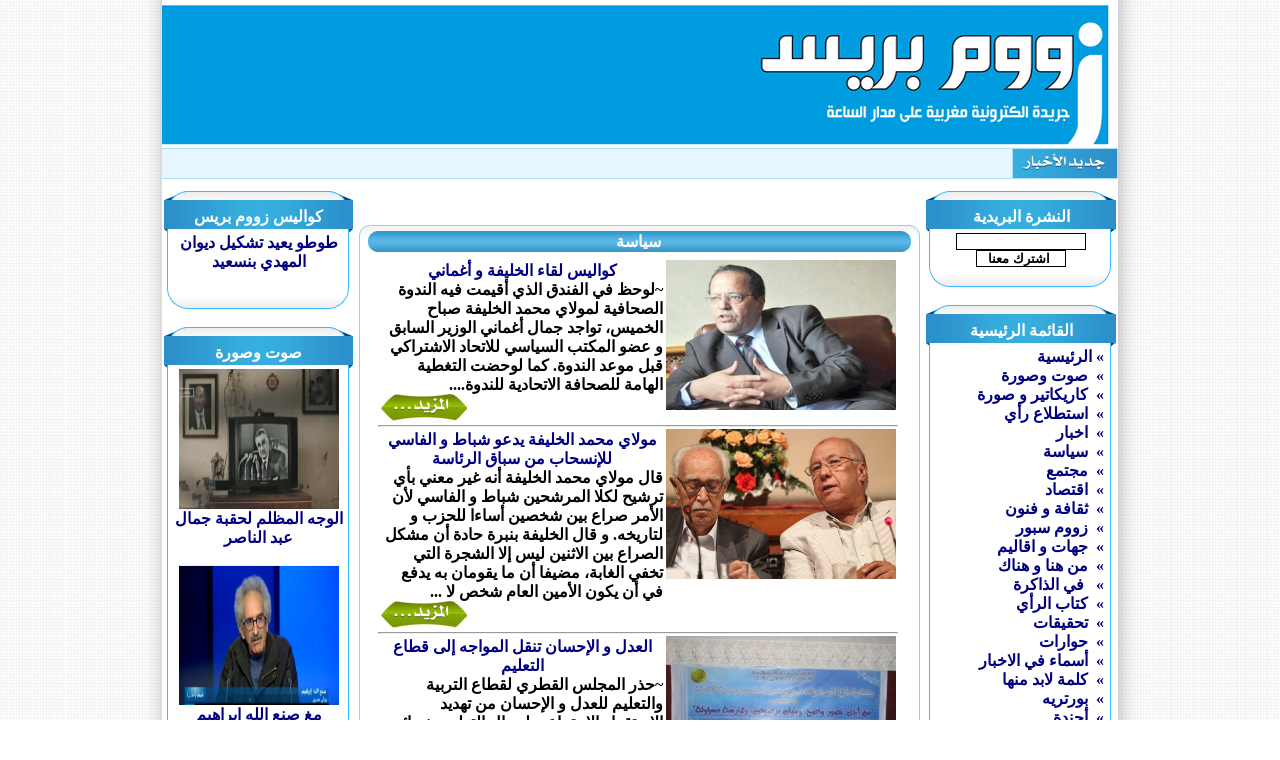

--- FILE ---
content_type: text/html
request_url: https://zoompresse.com/categorie3-202.html
body_size: 8757
content:
   <html xmlns="http://www.w3.org/1999/xhtml" >
<head>
<link rel="stylesheet" type="text/css" href="style/style.css" />
<meta http-equiv="Content-Type" content="text/html; charset=windows-1256" />	
<meta http-equiv="Content-Language" content="ar-ma" />

<link rel="shortcut icon" href="https://zoompresse.com/image/logo.jpg" />
<meta name="keywords" content=" اخبار بريس, المغرب , الجريدة , أخبار المغرب , سياسة مغربية , ثقافة , صحافة المغرب , جريدة مغربية, آراء مغربية , محمد السادس , صحيفة مغربية , يومية مغربية ,الصحراءالمغربية, البرلمان, جريدة الكترونية مغربية,akhbarpress, akhbar ,journal électronique,journal,magazine" />	<meta name="description" content="موقع زووم بريس موقع اخباري يتجدد على مدار اليوم" />
<script type="text/javascript" src="js/ajax.js"></script>
<script type="text/javascript" src="js/js.js"></script>
<title> زووم بريس _ سياسة</title>


</head>
<body style="margin-bottom:2;margin-top:1;margin-left:1;margin-right:1;" onLoad="javascript:randomString();" >
<div align="center">
	<table border="0" width="950" cellspacing="0" cellpadding="0">
		<tr>
			<td>

<div align="center">
	<table border="0" width="100%" cellspacing="0" cellpadding="0">
		<tr>
			<td>
			<!--  جميع الحقوق محفوظة لشركة وصلة شركة مغربية عربية مختصة فالويب   زورونا على  waslh.net-->
<table border="0" width="950" cellspacing="0" cellpadding="0" align="center">
				<tr>
                	<td style=" background-image:url(AkhbarPressBlue-waslh/header.gif);width:100%" valign="middle" align="center" >
										</td>
                
					
					<td width="230">
					<table border="0" width="100" cellspacing="0" cellpadding="0">
						<tr>
							<td align="right">
							<a href="homepage" ><img src="AkhbarPressBlue-waslh/header_02.gif"  border="0" ></a></td>
						</tr>
					</table>
					</td>
				</tr>
</table>

<!--  جميع الحقوق محفوظة لشركة وصلة شركة مغربية عربية مختصة فالويب   زورونا على  waslh.net-->			</td>
		</tr>
		<tr>
			<td>
			<table border="0" width="100%" cellspacing="0" cellpadding="0">
				<tr>
					<td>
					<table border="0" width="100%" cellspacing="0" cellpadding="0">
						<tr>
							<td>
							
<table border="0" width="100%" cellspacing="0" cellpadding="0">
								<tr>
									<td style="background-image:url(AkhbarPressBlue-waslh/AkhbarPressBlue-waslh_05.gif);background-repeat:repeat;"  width="100%" >
                                    <marquee  scrollamount="3" onmouseover="this.stop()" onmouseout="this.start()" direction="right" style="direction:rtl;width:820px;display:block;" >
	 
	 <font  class="classnewsbar" ></font> 
	 &nbsp;&nbsp;&nbsp;
	 
	 </marquee>                                    </td>
									<td width="72">
									<img border="0" src="AkhbarPressBlue-waslh/AkhbarPressBlue-waslh_06.gif" width="106" height="31"></td>
								</tr>
							</table>

                           <center></center>							</td>
						</tr>
						<tr>
							<td height="10"></td>
						</tr>
					</table>
					</td>
				</tr>
				<tr>
					<td>
					<table border="0" width="100%" cellspacing="0" cellpadding="0">
						<tr>
							<td width="208" valign="top" align="left">
							<table style="width:189px;"><tr>
<td style="vertical-align:top;width:189px;" >

		<table border="0" width="100%" cellspacing="0" cellpadding="0">
								<tr>
									<td>
									<img border="0" src="AkhbarPressBlue-waslh/AkhbarPressBlue-waslh_10.gif" width="189" height="9"></td>
								</tr>
								<tr>
									<td background="AkhbarPressBlue-waslh/AkhbarPressBlue-waslh_12.gif" height="33" align="center">
										<font  class="blockname"  >
											كواليس زووم بريس 
										</font>
									</td>
								</tr>
								<tr>
									<td style="background-image:url(AkhbarPressBlue-waslh/AkhbarPressBlue-waslh_13.gif);background-repeat:repeat-y;"  width="95%" colspan="2" align="center" >
											<table border="0" width="90%" cellspacing="0" cellpadding="0" style="direction:rtl"  align="center" >
			<tr >
				<td width="7%"  align="center">
					
						<center>
						<a href="news14964.html"  ><font class="classlink" > طوطو يعيد تشكيل ديوان المهدي بنسعيد</font></a></center><br/>
				</td>	</tr>
												</table>
												</td>
								</tr>
								<tr>
									<td>
									<img border="0" src="AkhbarPressBlue-waslh/AkhbarPressBlue-waslh_15.gif" width="189" height="20"></td>
								</tr>
							</table>&nbsp;
		<table border="0" width="100%" cellspacing="0" cellpadding="0">
								<tr>
									<td>
									<img border="0" src="AkhbarPressBlue-waslh/AkhbarPressBlue-waslh_10.gif" width="189" height="9"></td>
								</tr>
								<tr>
									<td background="AkhbarPressBlue-waslh/AkhbarPressBlue-waslh_12.gif" height="33" align="center">
										<font  class="blockname"  >
											صوت وصورة 
										</font>
									</td>
								</tr>
								<tr>
									<td style="background-image:url(AkhbarPressBlue-waslh/AkhbarPressBlue-waslh_13.gif);background-repeat:repeat-y;"  width="95%" colspan="2" align="center" >
											<table border="0" width="90%" cellspacing="0" cellpadding="0">
				<tr>
				<td width="100%" align="center" >
						<center><a href="showvideo835.html"   ><img src="imagesnews/t_1708287977.PNG" width="160" height="140" title="الوجه المظلم لحقبة جمال عبد الناصر" alt="" /></a>
						<br/>
						<a  href="showvideo835.html"   >
							<font  size="3"  class="classlink" ><b>
								<span lang="ar-ma">الوجه المظلم لحقبة جمال عبد الناصر</span></b>
							</font>
						</a>
						</center>
						<br/>
				
						<center><a href="showvideo834.html"   ><img src="imagesnews/t_1708287806.PNG" width="160" height="140" title="مغ صنع الله ابراهيم" alt="" /></a>
						<br/>
						<a  href="showvideo834.html"   >
							<font  size="3"  class="classlink" ><b>
								<span lang="ar-ma">مغ صنع الله ابراهيم</span></b>
							</font>
						</a>
						</center>
						<br/>
				
						<center><a href="showvideo833.html"   ><img src="imagesnews/t_1708287627.PNG" width="160" height="140" title="غالي شكري  حبر على الرصيف" alt="" /></a>
						<br/>
						<a  href="showvideo833.html"   >
							<font  size="3"  class="classlink" ><b>
								<span lang="ar-ma">غالي شكري  حبر على الرصيف</span></b>
							</font>
						</a>
						</center>
						<br/>
				
						<center><a href="showvideo832.html"   ><img src="imagesnews/t_1707858641.PNG" width="160" height="140" title="نجيب محفوظ | عملاق الادب العربي - قصة 80 عام من الابداع" alt="" /></a>
						<br/>
						<a  href="showvideo832.html"   >
							<font  size="3"  class="classlink" ><b>
								<span lang="ar-ma">نجيب محفوظ | عملاق الادب العربي - قصة 80 عام من الابداع</span></b>
							</font>
						</a>
						</center>
						<br/>
				
						<center><a href="showvideo831.html"   ><img src="imagesnews/t_1612891878.PNG" width="160" height="140" title=" فاجعة طنجة" alt="" /></a>
						<br/>
						<a  href="showvideo831.html"   >
							<font  size="3"  class="classlink" ><b>
								<span lang="ar-ma"> فاجعة طنجة</span></b>
							</font>
						</a>
						</center>
						<br/>
				</td>
				</tr></table></td>
								</tr>
								<tr>
									<td>
									<img border="0" src="AkhbarPressBlue-waslh/AkhbarPressBlue-waslh_15.gif" width="189" height="20"></td>
								</tr>
							</table>&nbsp;
		<table border="0" width="100%" cellspacing="0" cellpadding="0">
								<tr>
									<td>
									<img border="0" src="AkhbarPressBlue-waslh/AkhbarPressBlue-waslh_10.gif" width="189" height="9"></td>
								</tr>
								<tr>
									<td background="AkhbarPressBlue-waslh/AkhbarPressBlue-waslh_12.gif" height="33" align="center">
										<font  class="blockname"  >
											أدسنس 
										</font>
									</td>
								</tr>
								<tr>
									<td style="background-image:url(AkhbarPressBlue-waslh/AkhbarPressBlue-waslh_13.gif);background-repeat:repeat-y;"  width="95%" colspan="2" align="center" >
											<table border="0" width="100%" cellspacing="0" cellpadding="0">
												<tr >
													<td width="100%" align="center" style="direction:rtl" >
												<script type="text/javascript" src="https://img.metaffiliation.com/na/na/res/trk/script.js"></script>
<!-- BEGIN CODE IMAGE  120x600 -->
<script type="text/javascript">
	try {
		new __trknanapub("S4ABFD5636A11561");
	} catch(e) {}
</script>
<noscript>
	<iframe src="https://action.metaffiliation.com/trk.php?maff=N4ABFD5636A11561" width="120" height="600" frameborder="0" scrolling="no"></iframe>
</noscript>
<!-- END CODE --></td>
												</tr>
										</table></td>
								</tr>
								<tr>
									<td>
									<img border="0" src="AkhbarPressBlue-waslh/AkhbarPressBlue-waslh_15.gif" width="189" height="20"></td>
								</tr>
							</table>&nbsp;
		<table border="0" width="100%" cellspacing="0" cellpadding="0">
								<tr>
									<td>
									<img border="0" src="AkhbarPressBlue-waslh/AkhbarPressBlue-waslh_10.gif" width="189" height="9"></td>
								</tr>
								<tr>
									<td background="AkhbarPressBlue-waslh/AkhbarPressBlue-waslh_12.gif" height="33" align="center">
										<font  class="blockname"  >
											ثقافة و فنون 
										</font>
									</td>
								</tr>
								<tr>
									<td style="background-image:url(AkhbarPressBlue-waslh/AkhbarPressBlue-waslh_13.gif);background-repeat:repeat-y;"  width="95%" colspan="2" align="center" >
											<table border="0" width="90%" cellspacing="0" cellpadding="0" style="direction:rtl"  align="center" >
			<tr >
				<td width="7%"  align="center">
						<center><a href="news14988.html" ><img  src="imagesnews/1707857935.jpg" border=0 width="160" height="140" alt="" /></a>
						
						<br/>
						<a href="news14988.html"   ><font class="classlink" >طبعة جديدة من الأعمال القصصية لغالب هلسا</font></a></center><br/>
				</td>	</tr>
												</table>
												</td>
								</tr>
								<tr>
									<td>
									<img border="0" src="AkhbarPressBlue-waslh/AkhbarPressBlue-waslh_15.gif" width="189" height="20"></td>
								</tr>
							</table>&nbsp;
		<table border="0" width="100%" cellspacing="0" cellpadding="0">
								<tr>
									<td>
									<img border="0" src="AkhbarPressBlue-waslh/AkhbarPressBlue-waslh_10.gif" width="189" height="9"></td>
								</tr>
								<tr>
									<td background="AkhbarPressBlue-waslh/AkhbarPressBlue-waslh_12.gif" height="33" align="center">
										<font  class="blockname"  >
											أسماء في الاخبار 
										</font>
									</td>
								</tr>
								<tr>
									<td style="background-image:url(AkhbarPressBlue-waslh/AkhbarPressBlue-waslh_13.gif);background-repeat:repeat-y;"  width="95%" colspan="2" align="center" >
											<table border="0" width="90%" cellspacing="0" cellpadding="0" style="direction:rtl"  align="center" >
			<tr >
				<td width="7%"  align="center">
						<center><a href="news15001.html" ><img  src="imagesnews/1708548726.jpg" border=0 width="160" height="140" alt="" /></a>
						
						<br/>
						<a href="news15001.html"   ><font class="classlink" >حقيقة تمارض الناصري في السجن </font></a></center><br/>
				</td>	</tr>
												</table>
												</td>
								</tr>
								<tr>
									<td>
									<img border="0" src="AkhbarPressBlue-waslh/AkhbarPressBlue-waslh_15.gif" width="189" height="20"></td>
								</tr>
							</table>&nbsp;
		<table border="0" width="100%" cellspacing="0" cellpadding="0">
								<tr>
									<td>
									<img border="0" src="AkhbarPressBlue-waslh/AkhbarPressBlue-waslh_10.gif" width="189" height="9"></td>
								</tr>
								<tr>
									<td background="AkhbarPressBlue-waslh/AkhbarPressBlue-waslh_12.gif" height="33" align="center">
										<font  class="blockname"  >
											كلمة لابد منها 
										</font>
									</td>
								</tr>
								<tr>
									<td style="background-image:url(AkhbarPressBlue-waslh/AkhbarPressBlue-waslh_13.gif);background-repeat:repeat-y;"  width="95%" colspan="2" align="center" >
											<table border="0" width="90%" cellspacing="0" cellpadding="0" style="direction:rtl"  align="center" >
			<tr >
				<td width="7%"  align="center">
						<center><a href="news14605.html" ><img  src="imagesnews/1617745575.jpg" border=0 width="160" height="140" alt="" /></a>
						
						<br/>
						<a href="news14605.html"   ><font class="classlink" >الاعلام الفرنسي يتكتم عن مصدر معلومات ملف كنيسة مونبليه</font></a></center><br/>
				</td>	</tr>
												</table>
												</td>
								</tr>
								<tr>
									<td>
									<img border="0" src="AkhbarPressBlue-waslh/AkhbarPressBlue-waslh_15.gif" width="189" height="20"></td>
								</tr>
							</table>&nbsp;
		<table border="0" width="100%" cellspacing="0" cellpadding="0">
								<tr>
									<td>
									<img border="0" src="AkhbarPressBlue-waslh/AkhbarPressBlue-waslh_10.gif" width="189" height="9"></td>
								</tr>
								<tr>
									<td background="AkhbarPressBlue-waslh/AkhbarPressBlue-waslh_12.gif" height="33" align="center">
										<font  class="blockname"  >
											كاريكاتير و صورة 
										</font>
									</td>
								</tr>
								<tr>
									<td style="background-image:url(AkhbarPressBlue-waslh/AkhbarPressBlue-waslh_13.gif);background-repeat:repeat-y;"  width="95%" colspan="2" align="center" >
											<table border="0" width="100%" cellspacing="0" cellpadding="0">
			<tr >
				<td width="100%" align="center" ><a href="caricatureshow20.html"  ><img src="caricatures/caricatures_1455829617.PNG" title="زووم بريس" width="160" height="140" border="0" alt="" /></a>
		<br/>
		<a href="caricatureshow20.html"   ><font class="classlink" >زووم بريس</font></a>
		</td>
				</tr></table></td>
								</tr>
								<tr>
									<td>
									<img border="0" src="AkhbarPressBlue-waslh/AkhbarPressBlue-waslh_15.gif" width="189" height="20"></td>
								</tr>
							</table>&nbsp;
		<table border="0" width="100%" cellspacing="0" cellpadding="0">
								<tr>
									<td>
									<img border="0" src="AkhbarPressBlue-waslh/AkhbarPressBlue-waslh_10.gif" width="189" height="9"></td>
								</tr>
								<tr>
									<td background="AkhbarPressBlue-waslh/AkhbarPressBlue-waslh_12.gif" height="33" align="center">
										<font  class="blockname"  >
											كتاب الرأي 
										</font>
									</td>
								</tr>
								<tr>
									<td style="background-image:url(AkhbarPressBlue-waslh/AkhbarPressBlue-waslh_13.gif);background-repeat:repeat-y;"  width="95%" colspan="2" align="center" >
											<table border="0" width="90%" cellspacing="0" cellpadding="0" style="direction:rtl"  align="center" >
			<tr >
				<td width="7%"  align="center">
						<center><a href="news14919.html" ><img  src="imagesnews/1649711862.jpg" border=0 width="160" height="140" alt="" /></a>
						
						<br/>
						<a href="news14919.html"   ><font class="classlink" >التعديل الحكومي.. بين الإشاعة وضرورة إجرائه...</font></a></center><br/>
				</td>	</tr>
												</table>
												</td>
								</tr>
								<tr>
									<td>
									<img border="0" src="AkhbarPressBlue-waslh/AkhbarPressBlue-waslh_15.gif" width="189" height="20"></td>
								</tr>
							</table>&nbsp;
		<table border="0" width="100%" cellspacing="0" cellpadding="0">
								<tr>
									<td>
									<img border="0" src="AkhbarPressBlue-waslh/AkhbarPressBlue-waslh_10.gif" width="189" height="9"></td>
								</tr>
								<tr>
									<td background="AkhbarPressBlue-waslh/AkhbarPressBlue-waslh_12.gif" height="33" align="center">
										<font  class="blockname"  >
											تحقيقات 
										</font>
									</td>
								</tr>
								<tr>
									<td style="background-image:url(AkhbarPressBlue-waslh/AkhbarPressBlue-waslh_13.gif);background-repeat:repeat-y;"  width="95%" colspan="2" align="center" >
											<table border="0" width="90%" cellspacing="0" cellpadding="0" style="direction:rtl"  align="center" >
			<tr >
				<td width="7%"  align="center">
						<center><a href="news15018.html" ><img  src="imagesnews/1709843912.jpeg" border=0 width="160" height="140" alt="" /></a>
						
						<br/>
						<a href="news15018.html"   ><font class="classlink" >جزائريون  مجرد مكترين عند  ورثة فرنسيين</font></a></center><br/>
				</td>	</tr>
												</table>
												</td>
								</tr>
								<tr>
									<td>
									<img border="0" src="AkhbarPressBlue-waslh/AkhbarPressBlue-waslh_15.gif" width="189" height="20"></td>
								</tr>
							</table>&nbsp;
		<table border="0" width="100%" cellspacing="0" cellpadding="0">
								<tr>
									<td>
									<img border="0" src="AkhbarPressBlue-waslh/AkhbarPressBlue-waslh_10.gif" width="189" height="9"></td>
								</tr>
								<tr>
									<td background="AkhbarPressBlue-waslh/AkhbarPressBlue-waslh_12.gif" height="33" align="center">
										<font  class="blockname"  >
											جهات و اقاليم 
										</font>
									</td>
								</tr>
								<tr>
									<td style="background-image:url(AkhbarPressBlue-waslh/AkhbarPressBlue-waslh_13.gif);background-repeat:repeat-y;"  width="95%" colspan="2" align="center" >
											<table border="0" width="90%" cellspacing="0" cellpadding="0" style="direction:rtl"  align="center" >
			<tr >
				<td width="7%"  align="center">
						<center><a href="news14986.html" ><img  src="imagesnews/1707857160.jpg" border=0 width="160" height="140" alt="" /></a>
						
						<br/>
						<a href="news14986.html"   ><font class="classlink" >فتح تحقيق في حق ثلاثة شرطيين للاشتباه في تورطهم في قضايا تزوير</font></a></center><br/>
				</td>	</tr>
												</table>
												</td>
								</tr>
								<tr>
									<td>
									<img border="0" src="AkhbarPressBlue-waslh/AkhbarPressBlue-waslh_15.gif" width="189" height="20"></td>
								</tr>
							</table>&nbsp;
		<table border="0" width="100%" cellspacing="0" cellpadding="0">
								<tr>
									<td>
									<img border="0" src="AkhbarPressBlue-waslh/AkhbarPressBlue-waslh_10.gif" width="189" height="9"></td>
								</tr>
								<tr>
									<td background="AkhbarPressBlue-waslh/AkhbarPressBlue-waslh_12.gif" height="33" align="center">
										<font  class="blockname"  >
											من هنا و هناك 
										</font>
									</td>
								</tr>
								<tr>
									<td style="background-image:url(AkhbarPressBlue-waslh/AkhbarPressBlue-waslh_13.gif);background-repeat:repeat-y;"  width="95%" colspan="2" align="center" >
											<table border="0" width="90%" cellspacing="0" cellpadding="0" style="direction:rtl"  align="center" >
			<tr >
				<td width="7%"  align="center">
						<center><a href="news14890.html" ><img  src="imagesnews/1644527278.jpg" border=0 width="160" height="140" alt="" /></a>
						
						<br/>
						<a href="news14890.html"   ><font class="classlink" >حادثة الطفل ريان .. مليار و700 مليون متفاعل عبر العالم </font></a></center><br/>
				</td>	</tr>
												</table>
												</td>
								</tr>
								<tr>
									<td>
									<img border="0" src="AkhbarPressBlue-waslh/AkhbarPressBlue-waslh_15.gif" width="189" height="20"></td>
								</tr>
							</table>&nbsp;
		<table border="0" width="100%" cellspacing="0" cellpadding="0">
								<tr>
									<td>
									<img border="0" src="AkhbarPressBlue-waslh/AkhbarPressBlue-waslh_10.gif" width="189" height="9"></td>
								</tr>
								<tr>
									<td background="AkhbarPressBlue-waslh/AkhbarPressBlue-waslh_12.gif" height="33" align="center">
										<font  class="blockname"  >
											مغارب 
										</font>
									</td>
								</tr>
								<tr>
									<td style="background-image:url(AkhbarPressBlue-waslh/AkhbarPressBlue-waslh_13.gif);background-repeat:repeat-y;"  width="95%" colspan="2" align="center" >
											<table border="0" width="90%" cellspacing="0" cellpadding="0" style="direction:rtl"  align="center" >
			<tr >
				<td width="7%"  align="center">
						<center><a href="news15029.html" ><img  src="imagesnews/1710722743.jpg" border=0 width="160" height="140" alt="" /></a>
						
						<br/>
						<a href="news15029.html"   ><font class="classlink" >لن تنام عند أحدهم  يا أنطوان بالجزائر</font></a></center><br/>
				</td>	</tr>
												</table>
												</td>
								</tr>
								<tr>
									<td>
									<img border="0" src="AkhbarPressBlue-waslh/AkhbarPressBlue-waslh_15.gif" width="189" height="20"></td>
								</tr>
							</table>&nbsp;
		<table border="0" width="100%" cellspacing="0" cellpadding="0">
								<tr>
									<td>
									<img border="0" src="AkhbarPressBlue-waslh/AkhbarPressBlue-waslh_10.gif" width="189" height="9"></td>
								</tr>
								<tr>
									<td background="AkhbarPressBlue-waslh/AkhbarPressBlue-waslh_12.gif" height="33" align="center">
										<font  class="blockname"  >
											المغرب إفريقيا 
										</font>
									</td>
								</tr>
								<tr>
									<td style="background-image:url(AkhbarPressBlue-waslh/AkhbarPressBlue-waslh_13.gif);background-repeat:repeat-y;"  width="95%" colspan="2" align="center" >
											<table border="0" width="90%" cellspacing="0" cellpadding="0" style="direction:rtl"  align="center" >
			<tr >
				<td width="7%"  align="center">
						<center><a href="news15006.html" ><img  src="imagesnews/1708890737.jpg" border=0 width="160" height="140" alt="" /></a>
						
						<br/>
						<a href="news15006.html"   ><font class="classlink" >منطقة التجارة الحرة الإفريقية توفر  فرص لقطاع السيارات في المغرب</font></a></center><br/>
				</td>	</tr>
												</table>
												</td>
								</tr>
								<tr>
									<td>
									<img border="0" src="AkhbarPressBlue-waslh/AkhbarPressBlue-waslh_15.gif" width="189" height="20"></td>
								</tr>
							</table>&nbsp;
		<table border="0" width="100%" cellspacing="0" cellpadding="0">
								<tr>
									<td>
									<img border="0" src="AkhbarPressBlue-waslh/AkhbarPressBlue-waslh_10.gif" width="189" height="9"></td>
								</tr>
								<tr>
									<td background="AkhbarPressBlue-waslh/AkhbarPressBlue-waslh_12.gif" height="33" align="center">
										<font  class="blockname"  >
											بورتريه 
										</font>
									</td>
								</tr>
								<tr>
									<td style="background-image:url(AkhbarPressBlue-waslh/AkhbarPressBlue-waslh_13.gif);background-repeat:repeat-y;"  width="95%" colspan="2" align="center" >
											<table border="0" width="90%" cellspacing="0" cellpadding="0" style="direction:rtl"  align="center" >
			<tr >
				<td width="7%"  align="center">
						<center><a href="news11893.html" ><img  src="imagesnews/1518129461.jpg" border=0 width="160" height="140" alt="" /></a>
						
						<br/>
						<a href="news11893.html"   ><font class="classlink" >معرض الكتاب يلقي الضوء على تجربة السيد ياسين</font></a></center><br/>
				</td>	</tr>
												</table>
												</td>
								</tr>
								<tr>
									<td>
									<img border="0" src="AkhbarPressBlue-waslh/AkhbarPressBlue-waslh_15.gif" width="189" height="20"></td>
								</tr>
							</table>&nbsp;							

</td></tr></table>			</td>
							<td width="29" valign="top">&nbsp;</td>
							<td valign="top" width="100%" align="center">
							<br/><table border="0" width="100%" cellspacing="0" cellpadding="0">
			<tr >
				<td width="100%" align="center" style="direction:rtl" >
												<script type="text/javascript" src="https://img.metaffiliation.com/na/na/res/trk/script.js"></script>
<!-- BEGIN CODE IMAGE  333x250 -->
<script type="text/javascript">
	try {
		new KwankoSDKLoader.getSlot("S4ACA15636A122527");
	} catch(e) {}
</script>
<noscript>
	<iframe src="https://action.metaffiliation.com/trk.php?maff=N4ACA15636A122527" width="333" height="250" frameborder="0" scrolling="no"></iframe>
</noscript>
<!-- END CODE --></td>
												</tr>
										</table><br/>							
							
							<table border="0" style="width:100%;height:100%" cellspacing="0" cellpadding="0" align="center">
								<tr>
									<td width="19">
									<img border="0" src="images-news/AkhbarPress-Waslh_18.gif" width="19" height="33" alt="" /></td>
									<td style="background-image:url(images-news/AkhbarPress-Waslh_20.gif);background-repeat:repeat;direction:rtl;" align="center">
									<b><font color="#FFFFFF" size="3">
									<span lang="ar-ma" > 
									 سياسة									</span></font></b></td>
									<td width="22">
									<img border="0" src="images-news/AkhbarPress-Waslh_22.gif" width="22" height="33" alt="" /></td>
								</tr>
								<tr>
									<td width="19"  style="background-image:url(images-news/AkhbarPress-Waslh_32.gif);background-repeat:repeat-y;" >&nbsp;</td>
								  <td bgcolor="#FFFFFF" align="center">
	<div id=container align=center>
				<table  style="width=520px"   cellpadding=0 align=center dir=ltr  width=520px  >
					  <tr>
						<td  width=90%  valign=top align=center>
							<table border=0 width=100%  cellspacing=1 cellpadding=0>
						  		<tr>
								
									<td  width=100%  valign=top align=center style=text-align:right;direction:rtl >
									
									<center><a href=news509.html ><font face="times new roman"   size=3 color=#000080 ><b>كواليس لقاء الخليفة و أغماني</b></font></a></center>
								
								<font size=3 color=#000000 face="times new roman"  ><b>  ~لوحظ في الفندق الذي أقيمت فيه الندوة الصحافية لمولاي محمد الخليفة صباح الخميس، تواجد جمال أغماني الوزير السابق و عضو المكتب السياسي للاتحاد الاشتراكي قبل موعد الندوة. كما لوحضت التغطية الهامة للصحافة الاتحادية للندوة....<span style="text-align:left;float:left;" >
				<a href=news509.html ><img border="0" src="images-news/AkhbarPress-Waslh_52.gif" width="87" height="28" alt="" /></a>
			</span> </b></font>	</a>
								
					
									</td>
									
									
						  		</tr>
							</table>
						</td>
						<td width="190px"  height="140" valign="top">
							<a href="news509.html" ><img  src="imagesnews/1346941573.jpg" border=0 style="width:230;height:150;"  alt="" /></a>
						</td>
					 </tr>
				</table>
				<hr class="homehr" />
				<table  style="width=520px"   cellpadding=0 align=center dir=ltr  width=520px  >
					  <tr>
						<td  width=90%  valign=top align=center>
							<table border=0 width=100%  cellspacing=1 cellpadding=0>
						  		<tr>
								
									<td  width=100%  valign=top align=center style=text-align:right;direction:rtl >
									
									<center><a href=news501.html ><font face="times new roman"   size=3 color=#000080 ><b>مولاي محمد الخليفة يدعو شباط و الفاسي للإنسحاب من سباق الرئاسة</b></font></a></center>
								
								<font size=3 color=#000000 face="times new roman"  ><b> قال مولاي محمد الخليفة أنه غير معني بأي ترشيح لكلا المرشحين شباط و الفاسي لأن الأمر صراع بين شخصين أساءا للحزب و لتاريخه. و قال الخليفة بنبرة حادة أن مشكل الصراع بين الاثنين ليس إلا الشجرة التي تخفي  الغابة، مضيفا أن ما يقومان به يدفع في أن يكون الأمين العام شخص  لا ...<span style="text-align:left;float:left;" >
				<a href=news501.html ><img border="0" src="images-news/AkhbarPress-Waslh_52.gif" width="87" height="28" alt="" /></a>
			</span> </b></font>	</a>
								
					
									</td>
									
									
						  		</tr>
							</table>
						</td>
						<td width="190px"  height="140" valign="top">
							<a href="news501.html" ><img  src="imagesnews/1346928872.jpg" border=0 style="width:230;height:150;"  alt="" /></a>
						</td>
					 </tr>
				</table>
				<hr class="homehr" />
				<table  style="width=520px"   cellpadding=0 align=center dir=ltr  width=520px  >
					  <tr>
						<td  width=90%  valign=top align=center>
							<table border=0 width=100%  cellspacing=1 cellpadding=0>
						  		<tr>
								
									<td  width=100%  valign=top align=center style=text-align:right;direction:rtl >
									
									<center><a href=news488.html ><font face="times new roman"   size=3 color=#000080 ><b>العدل و الإحسان تنقل المواجه إلى قطاع التعليم</b></font></a></center>
								
								<font size=3 color=#000000 face="times new roman"  ><b> ~حذر  المجلس القطري لقطاع التربية والتعليم للعدل و الإحسان من تهديد الاستقرار الاجتماعي لرجال التعليم ونسائه من خلال تنفيذ المذكرة الأخيرة لإعادة الانتشار و"تدبير الفائض والخصاص في ظل تدبير للموارد البشرية مشوب ....<span style="text-align:left;float:left;" >
				<a href=news488.html ><img border="0" src="images-news/AkhbarPress-Waslh_52.gif" width="87" height="28" alt="" /></a>
			</span> </b></font>	</a>
								
					
									</td>
									
									
						  		</tr>
							</table>
						</td>
						<td width="190px"  height="140" valign="top">
							<a href="news488.html" ><img  src="imagesnews/1346852614.jpg" border=0 style="width:230;height:150;"  alt="" /></a>
						</td>
					 </tr>
				</table>
				<hr class="homehr" />
				<table  style="width=520px"   cellpadding=0 align=center dir=ltr  width=520px  >
					  <tr>
						<td  width=90%  valign=top align=center>
							<table border=0 width=100%  cellspacing=1 cellpadding=0>
						  		<tr>
								
									<td  width=100%  valign=top align=center style=text-align:right;direction:rtl >
									
									<center><a href=news478.html ><font face="times new roman"   size=3 color=#000080 ><b>"الربيع الديمقراطي" يعقد ندوة في الشارع بعد غلق نادي المحامين في وجهه</b></font></a></center>
								
								<font size=3 color=#000000 face="times new roman"  ><b> عقدت اللجنة التحضيرية لحزب الربيع الديمقراطي ندوة في الشارع بعد غلق نادي المحامين في وجههم لأسباب غامضة.~و كان من المزمع ان يغقد اعضاء اللجنة التحضيرية لحزب الربيع اليمقراطي ندوة صحفية بحضور هيأة دفاع الحزب تخت رئاسة النقيب أقديم.~...<span style="text-align:left;float:left;" >
				<a href=news478.html ><img border="0" src="images-news/AkhbarPress-Waslh_52.gif" width="87" height="28" alt="" /></a>
			</span> </b></font>	</a>
								
					
									</td>
									
									
						  		</tr>
							</table>
						</td>
						<td width="190px"  height="140" valign="top">
							<a href="news478.html" ><img  src="imagesnews/1346781286.jpg" border=0 style="width:230;height:150;"  alt="" /></a>
						</td>
					 </tr>
				</table>
				<hr class="homehr" />
				<table  style="width=520px"   cellpadding=0 align=center dir=ltr  width=520px  >
					  <tr>
						<td  width=90%  valign=top align=center>
							<table border=0 width=100%  cellspacing=1 cellpadding=0>
						  		<tr>
								
									<td  width=100%  valign=top align=center style=text-align:right;direction:rtl >
									
									<center><a href=news436.html ><font face="times new roman"   size=3 color=#000080 ><b>المحكمة الادارية تأيد قرار الداخلية برفض تاسيس "الربيع الديمقراطي"</b></font></a></center>
								
								<font size=3 color=#000000 face="times new roman"  ><b> ~تم اليوم الجمعة البت في طلب وزارة الداخلية برفض تاسيس "حزب الربيع الديمقراطي" المغربي. و قد استجابت هيئة المحكمة لطلب الوزارة و حكمت بقبول الطلب .  ~و علق أحد أعضاء اللجنة التأسيسية للحزب أن ذلك تم ...<span style="text-align:left;float:left;" >
				<a href=news436.html ><img border="0" src="images-news/AkhbarPress-Waslh_52.gif" width="87" height="28" alt="" /></a>
			</span> </b></font>	</a>
								
					
									</td>
									
									
						  		</tr>
							</table>
						</td>
						<td width="190px"  height="140" valign="top">
							<a href="news436.html" ><img  src="imagesnews/1346426755.jpg" border=0 style="width:230;height:150;"  alt="" /></a>
						</td>
					 </tr>
				</table>
				<hr class="homehr" />
				<table  style="width=520px"   cellpadding=0 align=center dir=ltr  width=520px  >
					  <tr>
						<td  width=90%  valign=top align=center>
							<table border=0 width=100%  cellspacing=1 cellpadding=0>
						  		<tr>
								
									<td  width=100%  valign=top align=center style=text-align:right;direction:rtl >
									
									<center><a href=news427.html ><font face="times new roman"   size=3 color=#000080 ><b>الطوزي يحكي أسرار طبخة دستور فاتح يوليوز</b></font></a></center>
								
								<font size=3 color=#000000 face="times new roman"  ><b>  ~أصبح محمد الطوزي المصدر الوحيد لكل التسريبات حول خبايا طبخة الدستور الجديد، و كان الرجل أحدته صحوة ضمير متأخرة. العارفون بالرجل و بأسراره يعرفون ان كلام الطوزي الان رسالة لمن يهمه الأمر، فالناس قد ...<span style="text-align:left;float:left;" >
				<a href=news427.html ><img border="0" src="images-news/AkhbarPress-Waslh_52.gif" width="87" height="28" alt="" /></a>
			</span> </b></font>	</a>
								
					
									</td>
									
									
						  		</tr>
							</table>
						</td>
						<td width="190px"  height="140" valign="top">
							<a href="news427.html" ><img  src="imagesnews/1346409792.jpg" border=0 style="width:230;height:150;"  alt="" /></a>
						</td>
					 </tr>
				</table>
				<hr class="homehr" />
				<table  style="width=520px"   cellpadding=0 align=center dir=ltr  width=520px  >
					  <tr>
						<td  width=90%  valign=top align=center>
							<table border=0 width=100%  cellspacing=1 cellpadding=0>
						  		<tr>
								
									<td  width=100%  valign=top align=center style=text-align:right;direction:rtl >
									
									<center><a href=news412.html ><font face="times new roman"   size=3 color=#000080 ><b> لائحة المجلس الوطني لحزب الاستقلال تفجر نقاشا قانونيا</b></font></a></center>
								
								<font size=3 color=#000000 face="times new roman"  ><b>  ~رفع محمد السوسي، المفتش العام لحزب الاستقلال، أخيرا، السرية عن لائحة أعضاء المجلس الوطني الذين سيحسمون في انتخاب الأمين العام الجديد للحزب يوم 22 شتنبر المقبل....<span style="text-align:left;float:left;" >
				<a href=news412.html ><img border="0" src="images-news/AkhbarPress-Waslh_52.gif" width="87" height="28" alt="" /></a>
			</span> </b></font>	</a>
								
					
									</td>
									
									
						  		</tr>
							</table>
						</td>
						<td width="190px"  height="140" valign="top">
							<a href="news412.html" ><img  src="imagesnews/1346254189.JPG" border=0 style="width:230;height:150;"  alt="" /></a>
						</td>
					 </tr>
				</table>
				<hr class="homehr" />
				<table  style="width=520px"   cellpadding=0 align=center dir=ltr  width=520px  >
					  <tr>
						<td  width=90%  valign=top align=center>
							<table border=0 width=100%  cellspacing=1 cellpadding=0>
						  		<tr>
								
									<td  width=100%  valign=top align=center style=text-align:right;direction:rtl >
									
									<center><a href=news407.html ><font face="times new roman"   size=3 color=#000080 ><b>حزب الاستقلال يخرج عن صمته و يندد بتقرير لجنة التصدير</b></font></a></center>
								
								<font size=3 color=#000000 face="times new roman"  ><b> كسرت اللجنة التنفيدية لحزب الاستقلال الصمت حول إتهام استقلاليين في تقرير لجنة تقصي حول مكتب التسويق و التصدير. وخص الاجتماع الاخير للجنة يوم الاثنين التقرير  بما يكفي من دراسة و تحليل في ...<span style="text-align:left;float:left;" >
				<a href=news407.html ><img border="0" src="images-news/AkhbarPress-Waslh_52.gif" width="87" height="28" alt="" /></a>
			</span> </b></font>	</a>
								
					
									</td>
									
									
						  		</tr>
							</table>
						</td>
						<td width="190px"  height="140" valign="top">
							<a href="news407.html" ><img  src="imagesnews/1346234314.jpg" border=0 style="width:230;height:150;"  alt="" /></a>
						</td>
					 </tr>
				</table>
				<hr class="homehr" />
				<table  style="width=520px"   cellpadding=0 align=center dir=ltr  width=520px  >
					  <tr>
						<td  width=90%  valign=top align=center>
							<table border=0 width=100%  cellspacing=1 cellpadding=0>
						  		<tr>
								
									<td  width=100%  valign=top align=center style=text-align:right;direction:rtl >
									
									<center><a href=news397.html ><font face="times new roman"   size=3 color=#000080 ><b>إحالة وزارة الداخلية ملف حزب "الربيع الديمقراطي المغربي" على المحكمة الادارية بالرباط</b></font></a></center>
								
								<font size=3 color=#000000 face="times new roman"  ><b> ~ ~    أحالت وزارة الداخلية ملف تأسيس حزب "الربيع الديمقراطي المغربي" للمحكمة الغدارية بالرباط نهاية الاسبوع الماضي،  من أجل البت في طلب الوزارة، وتم تحديد يوم غد الاربعاء 29 غشت 2012م موعدا للجلسة....<span style="text-align:left;float:left;" >
				<a href=news397.html ><img border="0" src="images-news/AkhbarPress-Waslh_52.gif" width="87" height="28" alt="" /></a>
			</span> </b></font>	</a>
								
					
									</td>
									
									
						  		</tr>
							</table>
						</td>
						<td width="190px"  height="140" valign="top">
							<a href="news397.html" ><img  src="imagesnews/1346148559.jpg" border=0 style="width:230;height:150;"  alt="" /></a>
						</td>
					 </tr>
				</table>
				<hr class="homehr" />
				<table  style="width=520px"   cellpadding=0 align=center dir=ltr  width=520px  >
					  <tr>
						<td  width=90%  valign=top align=center>
							<table border=0 width=100%  cellspacing=1 cellpadding=0>
						  		<tr>
								
									<td  width=100%  valign=top align=center style=text-align:right;direction:rtl >
									
									<center><a href=news386.html ><font face="times new roman"   size=3 color=#000080 ><b>مصطفى بابا ينهل من قاموس القذافي لإنتقاد معارضيه</b></font></a></center>
								
								<font size=3 color=#000000 face="times new roman"  ><b> شنت شبيبة العدالة والتنمية هجوما شرسا على منتقدي الأداء الحكومي لحزب المصباح، ووصفهم مصطفى بابا الكاتب العام لشبيبة "البي جي دي" بـ "الجرذان التي خرجت من جحورها"....<span style="text-align:left;float:left;" >
				<a href=news386.html ><img border="0" src="images-news/AkhbarPress-Waslh_52.gif" width="87" height="28" alt="" /></a>
			</span> </b></font>	</a>
								
					
									</td>
									
									
						  		</tr>
							</table>
						</td>
						<td width="190px"  height="140" valign="top">
							<a href="news386.html" ><img  src="imagesnews/1346081734.jpg" border=0 style="width:230;height:150;"  alt="" /></a>
						</td>
					 </tr>
				</table>
				<hr class="homehr" /></div><br><center><font color=#000000  face=tahoma size=2 ><a href="categorie3-1.html"><font class="face">&#1575;&#1604;&#1571;&#1608;&#1604;&#1609; 
</font></a><a href="categorie3-201.html"><font class="face"><img src=image/next.gif border=0 alt=\"\" /> </font></a> <a href="categorie3-201.html"><font class="face">201</font></a>  202  <a href="categorie3-203.html"><font class="face">203</font></a>  <a href="categorie3-204.html"><font class="face">204</font></a>  <a href="categorie3-205.html"><font class="face">205</font></a> <a href="categorie3-203.html"><font class="face"><img src=image/prev.gif border=0 alt=\"\" /> </font></a><a href="categorie3-205.html"><font class="face">&#1575;&#1604;&#1571;&#1582;&#1610;&#1585;&#1577;</font></a></font></center><br/></td>
									<td width="22" style="background-image:url(images-news/AkhbarPress-Waslh_34.gif);background-repeat:repeat-y;" >
									<img border="0" src="images-news/AkhbarPress-Waslh_34.gif" width="22" height="31" alt="" /></td>
								</tr>
								<tr>
									<td width="19">
									<img border="0" src="images-news/AkhbarPress-Waslh_45.gif" width="19" height="15" alt="" /></td>
									<td  style="background-image:url(images-news/AkhbarPress-Waslh_46.gif);background-repeat:repeat;">
									<img border="0" src="images-news/AkhbarPress-Waslh_46.gif" width="18" height="15" alt="" /></td>
									<td width="22">
									<img border="0" src="images-news/AkhbarPress-Waslh_47.gif" width="22" height="15" alt="" /></td>
								</tr>
							</table>
							<br/>
							<br/><br/>						  </td>
							<td width="13" valign="top">&nbsp;</td>
							<td width="209" valign="top" align="right">
							<table style="width:189px;"><tr>
<td style="vertical-align:top;width:189px;" >

		<table border="0" width="100%" cellspacing="0" cellpadding="0">
								<tr>
									<td>
									<img border="0" src="AkhbarPressBlue-waslh/AkhbarPressBlue-waslh_10.gif" width="189" height="9"></td>
								</tr>
								<tr>
									<td background="AkhbarPressBlue-waslh/AkhbarPressBlue-waslh_12.gif" height="33" align="center">
										<font  class="blockname"  >
											النشرة البريدية 
										</font>
									</td>
								</tr>
								<tr>
									<td style="background-image:url(AkhbarPressBlue-waslh/AkhbarPressBlue-waslh_13.gif);background-repeat:repeat-y;"  width="95%" colspan="2" align="center" >
											<div id="containermail" align="center">
	<font color="#3E809F" face="Tahoma">
		<input type="text" id="boutonmail"  style="width:130;direction:ltr"  name="user" />
	</font>
	<br/>
	<input type="button" onclick="mailcheck()"  style="width:90;color:#000000; background-color:#FFFFFF"  value="  اشترك معنا " dir="rtl"  />
</div></td>
								</tr>
								<tr>
									<td>
									<img border="0" src="AkhbarPressBlue-waslh/AkhbarPressBlue-waslh_15.gif" width="189" height="20"></td>
								</tr>
							</table>&nbsp;
		<table border="0" width="100%" cellspacing="0" cellpadding="0">
								<tr>
									<td>
									<img border="0" src="AkhbarPressBlue-waslh/AkhbarPressBlue-waslh_10.gif" width="189" height="9"></td>
								</tr>
								<tr>
									<td background="AkhbarPressBlue-waslh/AkhbarPressBlue-waslh_12.gif" height="33" align="center">
										<font  class="blockname"  >
											القائمة الرئيسية 
										</font>
									</td>
								</tr>
								<tr>
									<td style="background-image:url(AkhbarPressBlue-waslh/AkhbarPressBlue-waslh_13.gif);background-repeat:repeat-y;"  width="95%" colspan="2" align="center" >
											<table border="0" width="100%" cellspacing="0" cellpadding="0" style="direction:rtl" >
<tr >
	<td width="7%">&nbsp;</td>
	<td width="93%"  >
		<p align="right" class="line" >
			<a href="homepage" style="width:100%" class="line">
				<font class="classlink" ><span lang="ar-ma">» الرئيسية
						</span>
					
				</font>
			</a>
		</p>
	</td>
	<td width="2">&nbsp;</td>
</tr></table>
<table border="0" width="100%" cellspacing="0" cellpadding="0" style="direction:rtl" >
<tr >
	<td width="7%">&nbsp;</td>
	<td width="93%"  >
		<p align="right" class="line" >
			<a href="videolist.html" style="width:100%" class="line">
				<font class="classlink" ><span lang="ar-ma">» &nbsp;صوت وصورة
				</span>				</font>
			</a>
		</p>
	</td>
	<td width="2">&nbsp;</td>
</tr></table>
<table border="0" width="100%" cellspacing="0" cellpadding="0" style="direction:rtl" >
<tr >
	<td width="7%">&nbsp;</td>
	<td width="93%"  >
		<p align="right" class="line" >
			<a href="caricatureslist.html" style="width:100%" class="line">
				<font class="classlink" ><span lang="ar-ma">» &nbsp;كاريكاتير و صورة
				</span>				</font>
			</a>
		</p>
	</td>
	<td width="2">&nbsp;</td>
</tr></table>
<table border="0" width="100%" cellspacing="0" cellpadding="0" style="direction:rtl" >
<tr >
	<td width="7%">&nbsp;</td>
	<td width="93%"  >
		<p align="right" class="line" >
			<a href="pollactif.html" style="width:100%" class="line">
				<font class="classlink" ><span lang="ar-ma">» &nbsp;استطلاع رأي
				</span>				</font>
			</a>
		</p>
	</td>
	<td width="2">&nbsp;</td>
</tr></table>
<table border="0" width="100%" cellspacing="0" cellpadding="0" style="direction:rtl" >
<tr >
	<td width="7%">&nbsp;</td>
	<td width="93%"  >
		<p align="right" class="line" >
			<a href="categories2.html" style="width:100%" class="line">
				<font class="classlink" ><span lang="ar-ma">» &nbsp;اخبار
				</span>				</font>
			</a>
		</p>
	</td>
	<td width="2">&nbsp;</td>
</tr></table>
<table border="0" width="100%" cellspacing="0" cellpadding="0" style="direction:rtl" >
<tr >
	<td width="7%">&nbsp;</td>
	<td width="93%"  >
		<p align="right" class="line" >
			<a href="categories3.html" style="width:100%" class="line">
				<font class="classlink" ><span lang="ar-ma">» &nbsp;سياسة
				</span>				</font>
			</a>
		</p>
	</td>
	<td width="2">&nbsp;</td>
</tr></table>
<table border="0" width="100%" cellspacing="0" cellpadding="0" style="direction:rtl" >
<tr >
	<td width="7%">&nbsp;</td>
	<td width="93%"  >
		<p align="right" class="line" >
			<a href="categories4.html" style="width:100%" class="line">
				<font class="classlink" ><span lang="ar-ma">» &nbsp;مجتمع
				</span>				</font>
			</a>
		</p>
	</td>
	<td width="2">&nbsp;</td>
</tr></table>
<table border="0" width="100%" cellspacing="0" cellpadding="0" style="direction:rtl" >
<tr >
	<td width="7%">&nbsp;</td>
	<td width="93%"  >
		<p align="right" class="line" >
			<a href="categories5.html" style="width:100%" class="line">
				<font class="classlink" ><span lang="ar-ma">» &nbsp;اقتصاد
				</span>				</font>
			</a>
		</p>
	</td>
	<td width="2">&nbsp;</td>
</tr></table>
<table border="0" width="100%" cellspacing="0" cellpadding="0" style="direction:rtl" >
<tr >
	<td width="7%">&nbsp;</td>
	<td width="93%"  >
		<p align="right" class="line" >
			<a href="categories6.html" style="width:100%" class="line">
				<font class="classlink" ><span lang="ar-ma">» &nbsp;ثقافة و فنون
				</span>				</font>
			</a>
		</p>
	</td>
	<td width="2">&nbsp;</td>
</tr></table>
<table border="0" width="100%" cellspacing="0" cellpadding="0" style="direction:rtl" >
<tr >
	<td width="7%">&nbsp;</td>
	<td width="93%"  >
		<p align="right" class="line" >
			<a href="categories7.html" style="width:100%" class="line">
				<font class="classlink" ><span lang="ar-ma">» &nbsp;زووم سبور
				</span>				</font>
			</a>
		</p>
	</td>
	<td width="2">&nbsp;</td>
</tr></table>
<table border="0" width="100%" cellspacing="0" cellpadding="0" style="direction:rtl" >
<tr >
	<td width="7%">&nbsp;</td>
	<td width="93%"  >
		<p align="right" class="line" >
			<a href="categories8.html" style="width:100%" class="line">
				<font class="classlink" ><span lang="ar-ma">» &nbsp;جهات و اقاليم
				</span>				</font>
			</a>
		</p>
	</td>
	<td width="2">&nbsp;</td>
</tr></table>
<table border="0" width="100%" cellspacing="0" cellpadding="0" style="direction:rtl" >
<tr >
	<td width="7%">&nbsp;</td>
	<td width="93%"  >
		<p align="right" class="line" >
			<a href="categories9.html" style="width:100%" class="line">
				<font class="classlink" ><span lang="ar-ma">» &nbsp;من هنا و هناك
				</span>				</font>
			</a>
		</p>
	</td>
	<td width="2">&nbsp;</td>
</tr></table>
<table border="0" width="100%" cellspacing="0" cellpadding="0" style="direction:rtl" >
<tr >
	<td width="7%">&nbsp;</td>
	<td width="93%"  >
		<p align="right" class="line" >
			<a href="categories10.html" style="width:100%" class="line">
				<font class="classlink" ><span lang="ar-ma">» &nbsp; في الذاكرة
				</span>				</font>
			</a>
		</p>
	</td>
	<td width="2">&nbsp;</td>
</tr></table>
<table border="0" width="100%" cellspacing="0" cellpadding="0" style="direction:rtl" >
<tr >
	<td width="7%">&nbsp;</td>
	<td width="93%"  >
		<p align="right" class="line" >
			<a href="categories11.html" style="width:100%" class="line">
				<font class="classlink" ><span lang="ar-ma">» &nbsp;كتاب الرأي
				</span>				</font>
			</a>
		</p>
	</td>
	<td width="2">&nbsp;</td>
</tr></table>
<table border="0" width="100%" cellspacing="0" cellpadding="0" style="direction:rtl" >
<tr >
	<td width="7%">&nbsp;</td>
	<td width="93%"  >
		<p align="right" class="line" >
			<a href="categories12.html" style="width:100%" class="line">
				<font class="classlink" ><span lang="ar-ma">» &nbsp;تحقيقات
				</span>				</font>
			</a>
		</p>
	</td>
	<td width="2">&nbsp;</td>
</tr></table>
<table border="0" width="100%" cellspacing="0" cellpadding="0" style="direction:rtl" >
<tr >
	<td width="7%">&nbsp;</td>
	<td width="93%"  >
		<p align="right" class="line" >
			<a href="categories13.html" style="width:100%" class="line">
				<font class="classlink" ><span lang="ar-ma">» &nbsp;حوارات
				</span>				</font>
			</a>
		</p>
	</td>
	<td width="2">&nbsp;</td>
</tr></table>
<table border="0" width="100%" cellspacing="0" cellpadding="0" style="direction:rtl" >
<tr >
	<td width="7%">&nbsp;</td>
	<td width="93%"  >
		<p align="right" class="line" >
			<a href="categories14.html" style="width:100%" class="line">
				<font class="classlink" ><span lang="ar-ma">» &nbsp;أسماء في الاخبار
				</span>				</font>
			</a>
		</p>
	</td>
	<td width="2">&nbsp;</td>
</tr></table>
<table border="0" width="100%" cellspacing="0" cellpadding="0" style="direction:rtl" >
<tr >
	<td width="7%">&nbsp;</td>
	<td width="93%"  >
		<p align="right" class="line" >
			<a href="categories15.html" style="width:100%" class="line">
				<font class="classlink" ><span lang="ar-ma">» &nbsp;كلمة لابد منها
				</span>				</font>
			</a>
		</p>
	</td>
	<td width="2">&nbsp;</td>
</tr></table>
<table border="0" width="100%" cellspacing="0" cellpadding="0" style="direction:rtl" >
<tr >
	<td width="7%">&nbsp;</td>
	<td width="93%"  >
		<p align="right" class="line" >
			<a href="categories16.html" style="width:100%" class="line">
				<font class="classlink" ><span lang="ar-ma">» &nbsp;بورتريه
				</span>				</font>
			</a>
		</p>
	</td>
	<td width="2">&nbsp;</td>
</tr></table>
<table border="0" width="100%" cellspacing="0" cellpadding="0" style="direction:rtl" >
<tr >
	<td width="7%">&nbsp;</td>
	<td width="93%"  >
		<p align="right" class="line" >
			<a href="categories18.html" style="width:100%" class="line">
				<font class="classlink" ><span lang="ar-ma">» &nbsp;أجندة
				</span>				</font>
			</a>
		</p>
	</td>
	<td width="2">&nbsp;</td>
</tr></table>
<table border="0" width="100%" cellspacing="0" cellpadding="0" style="direction:rtl" >
<tr >
	<td width="7%">&nbsp;</td>
	<td width="93%"  >
		<p align="right" class="line" >
			<a href="categories20.html" style="width:100%" class="line">
				<font class="classlink" ><span lang="ar-ma">» &nbsp;كواليس زووم بريس
				</span>				</font>
			</a>
		</p>
	</td>
	<td width="2">&nbsp;</td>
</tr></table>
<table border="0" width="100%" cellspacing="0" cellpadding="0" style="direction:rtl" >
<tr >
	<td width="7%">&nbsp;</td>
	<td width="93%"  >
		<p align="right" class="line" >
			<a href="categories23.html" style="width:100%" class="line">
				<font class="classlink" ><span lang="ar-ma">» &nbsp;الصحراء اليوم
				</span>				</font>
			</a>
		</p>
	</td>
	<td width="2">&nbsp;</td>
</tr></table>
<table border="0" width="100%" cellspacing="0" cellpadding="0" style="direction:rtl" >
<tr >
	<td width="7%">&nbsp;</td>
	<td width="93%"  >
		<p align="right" class="line" >
			<a href="categories24.html" style="width:100%" class="line">
				<font class="classlink" ><span lang="ar-ma">» &nbsp;مغارب
				</span>				</font>
			</a>
		</p>
	</td>
	<td width="2">&nbsp;</td>
</tr></table>
<table border="0" width="100%" cellspacing="0" cellpadding="0" style="direction:rtl" >
<tr >
	<td width="7%">&nbsp;</td>
	<td width="93%"  >
		<p align="right" class="line" >
			<a href="categories25.html" style="width:100%" class="line">
				<font class="classlink" ><span lang="ar-ma">» &nbsp;مغاربة العالم 
				</span>				</font>
			</a>
		</p>
	</td>
	<td width="2">&nbsp;</td>
</tr></table>
<table border="0" width="100%" cellspacing="0" cellpadding="0" style="direction:rtl" >
<tr >
	<td width="7%">&nbsp;</td>
	<td width="93%"  >
		<p align="right" class="line" >
			<a href="categories26.html" style="width:100%" class="line">
				<font class="classlink" ><span lang="ar-ma">» &nbsp;المغرب إفريقيا
				</span>				</font>
			</a>
		</p>
	</td>
	<td width="2">&nbsp;</td>
</tr></table>
</td>
								</tr>
								<tr>
									<td>
									<img border="0" src="AkhbarPressBlue-waslh/AkhbarPressBlue-waslh_15.gif" width="189" height="20"></td>
								</tr>
							</table>&nbsp;
		<table border="0" width="100%" cellspacing="0" cellpadding="0">
								<tr>
									<td>
									<img border="0" src="AkhbarPressBlue-waslh/AkhbarPressBlue-waslh_10.gif" width="189" height="9"></td>
								</tr>
								<tr>
									<td background="AkhbarPressBlue-waslh/AkhbarPressBlue-waslh_12.gif" height="33" align="center">
										<font  class="blockname"  >
											أدسنس  
										</font>
									</td>
								</tr>
								<tr>
									<td style="background-image:url(AkhbarPressBlue-waslh/AkhbarPressBlue-waslh_13.gif);background-repeat:repeat-y;"  width="95%" colspan="2" align="center" >
											<table border="0" width="100%" cellspacing="0" cellpadding="0">
												<tr >
													<td width="100%" align="center" style="direction:rtl" >
												<script type="text/javascript" src="https://img.metaffiliation.com/na/na/res/trk/script.js"></script>
<!-- BEGIN CODE IMAGE  120x600 -->
<script type="text/javascript">
	try {
		new __trknanapub("S4ABFD5636A1151");
	} catch(e) {}
</script>
<noscript>
	<iframe src="https://action.metaffiliation.com/trk.php?maff=N4ABFD5636A1151" width="120" height="600" frameborder="0" scrolling="no"></iframe>
</noscript>
<!-- END CODE --></td>
												</tr>
										</table></td>
								</tr>
								<tr>
									<td>
									<img border="0" src="AkhbarPressBlue-waslh/AkhbarPressBlue-waslh_15.gif" width="189" height="20"></td>
								</tr>
							</table>&nbsp;
		<table border="0" width="100%" cellspacing="0" cellpadding="0">
								<tr>
									<td>
									<img border="0" src="AkhbarPressBlue-waslh/AkhbarPressBlue-waslh_10.gif" width="189" height="9"></td>
								</tr>
								<tr>
									<td background="AkhbarPressBlue-waslh/AkhbarPressBlue-waslh_12.gif" height="33" align="center">
										<font  class="blockname"  >
											سياسة 
										</font>
									</td>
								</tr>
								<tr>
									<td style="background-image:url(AkhbarPressBlue-waslh/AkhbarPressBlue-waslh_13.gif);background-repeat:repeat-y;"  width="95%" colspan="2" align="center" >
											<table border="0" width="90%" cellspacing="0" cellpadding="0" style="direction:rtl"  align="center" >
			<tr >
				<td width="7%"  align="center">
						<center><a href="news15012.html" ><img  src="imagesnews/1709496860.jpg" border=0 width="160" height="140" alt="" /></a>
						
						<br/>
						<a href="news15012.html"   ><font class="classlink" >اللجنة التحضيرية لمؤتمر حزب الاستقلال تبدأ على إيقاع الصفع</font></a></center><br/>
				</td>	</tr>
												</table>
												</td>
								</tr>
								<tr>
									<td>
									<img border="0" src="AkhbarPressBlue-waslh/AkhbarPressBlue-waslh_15.gif" width="189" height="20"></td>
								</tr>
							</table>&nbsp;
		<table border="0" width="100%" cellspacing="0" cellpadding="0">
								<tr>
									<td>
									<img border="0" src="AkhbarPressBlue-waslh/AkhbarPressBlue-waslh_10.gif" width="189" height="9"></td>
								</tr>
								<tr>
									<td background="AkhbarPressBlue-waslh/AkhbarPressBlue-waslh_12.gif" height="33" align="center">
										<font  class="blockname"  >
											استطلاع رأي 
										</font>
									</td>
								</tr>
								<tr>
									<td style="background-image:url(AkhbarPressBlue-waslh/AkhbarPressBlue-waslh_13.gif);background-repeat:repeat-y;"  width="95%" colspan="2" align="center" >
											<table border="0" width="90%" cellspacing="0" cellpadding="0">
												<tr >
													<td width="100%" align="center" style="direction:rtl" >
												<a href="pollactif.html" ><font class="classlink" style="font-size:17px;" >كيف تجد النشرات الاخبارية في القناة الثانية</font></a>
													</td>
												</tr>
												
										</table>
												<div id="divformmenu" style="width:190px;"  >
								<form id="formulaire0" name="formulaire5" style="width:190px;"  ><br/>
									<table border="0" style="width:180px;"  cellspacing="0" cellpadding="0">
												<tr ><td style="text-align:right;font-family:tahoma;font-size:13px;" > هزيلة <input  type="radio" name=choice  checked=checked id=choice style=width:20px;border:none; value="6" ></td></tr><tr ><td style="text-align:right;font-family:tahoma;font-size:13px;" > متوسطة <input type="radio"  name=choice  style=width:20px;border:none; value="5" ></td></tr><tr ><td style="text-align:right;font-family:tahoma;font-size:13px;" > لابأس بها <input type="radio"  name=choice  style=width:20px;border:none; value="4" ></td></tr><tr ><td style="text-align:right;font-family:tahoma;font-size:13px;" > جيدة <input type="radio"  name=choice  style=width:20px;border:none; value="3" ></td></tr></table><br/><center>
						
						<input type="button" style="width:100px;" value="تصويت"  onclick="javascript:change1('ajax.php?votesondage=2&choice='+getchoice(0), 'divformmenu');" />
						<br/>
						
					</center>
					</form>
					</div></td>
								</tr>
								<tr>
									<td>
									<img border="0" src="AkhbarPressBlue-waslh/AkhbarPressBlue-waslh_15.gif" width="189" height="20"></td>
								</tr>
							</table>&nbsp;
		<table border="0" width="100%" cellspacing="0" cellpadding="0">
								<tr>
									<td>
									<img border="0" src="AkhbarPressBlue-waslh/AkhbarPressBlue-waslh_10.gif" width="189" height="9"></td>
								</tr>
								<tr>
									<td background="AkhbarPressBlue-waslh/AkhbarPressBlue-waslh_12.gif" height="33" align="center">
										<font  class="blockname"  >
											اخبار 
										</font>
									</td>
								</tr>
								<tr>
									<td style="background-image:url(AkhbarPressBlue-waslh/AkhbarPressBlue-waslh_13.gif);background-repeat:repeat-y;"  width="95%" colspan="2" align="center" >
											<table border="0" width="90%" cellspacing="0" cellpadding="0" style="direction:rtl"  align="center" >
			<tr >
				<td width="7%"  align="center">
						<center><a href="news15039.html" ><img  src="imagesnews/t_1727904397.png" border=0 width="160" height="140" alt="" /></a>
						
						<br/>
						<a href="news15039.html"   ><font class="classlink" >شركة “تاتا” تكشف عن  المدرعة العسكرية المقرر تصنيعها في المغرب</font></a></center><br/>
				</td>	</tr>
												</table>
												</td>
								</tr>
								<tr>
									<td>
									<img border="0" src="AkhbarPressBlue-waslh/AkhbarPressBlue-waslh_15.gif" width="189" height="20"></td>
								</tr>
							</table>&nbsp;
		<table border="0" width="100%" cellspacing="0" cellpadding="0">
								<tr>
									<td>
									<img border="0" src="AkhbarPressBlue-waslh/AkhbarPressBlue-waslh_10.gif" width="189" height="9"></td>
								</tr>
								<tr>
									<td background="AkhbarPressBlue-waslh/AkhbarPressBlue-waslh_12.gif" height="33" align="center">
										<font  class="blockname"  >
											ترتيبنا بأليكسا 
										</font>
									</td>
								</tr>
								<tr>
									<td style="background-image:url(AkhbarPressBlue-waslh/AkhbarPressBlue-waslh_13.gif);background-repeat:repeat-y;"  width="95%" colspan="2" align="center" >
											<table border="0" width="100%" cellspacing="0" cellpadding="0">
												<tr >
													<td width="100%" align="center" style="direction:rtl" >
												

</td>
												</tr>
										</table></td>
								</tr>
								<tr>
									<td>
									<img border="0" src="AkhbarPressBlue-waslh/AkhbarPressBlue-waslh_15.gif" width="189" height="20"></td>
								</tr>
							</table>&nbsp;
		<table border="0" width="100%" cellspacing="0" cellpadding="0">
								<tr>
									<td>
									<img border="0" src="AkhbarPressBlue-waslh/AkhbarPressBlue-waslh_10.gif" width="189" height="9"></td>
								</tr>
								<tr>
									<td background="AkhbarPressBlue-waslh/AkhbarPressBlue-waslh_12.gif" height="33" align="center">
										<font  class="blockname"  >
											جريدتنا بالفايس بوك 
										</font>
									</td>
								</tr>
								<tr>
									<td style="background-image:url(AkhbarPressBlue-waslh/AkhbarPressBlue-waslh_13.gif);background-repeat:repeat-y;"  width="95%" colspan="2" align="center" >
											<table border="0" width="100%" cellspacing="0" cellpadding="0">
												<tr >
													<td width="100%" align="center" style="direction:rtl" >
												<iframe src="https://www.facebook.com/plugins/like_box.php?app_id=113869198637480&channel=https%3A%2F%2Fs-static.ak.facebook.com%2Fconnect%2Fxd_arbiter.php%3Fversion%3D27%23cb%3Df29abffe9cf4766%26domain%3Ddevelopers.facebook.com%26origin%3Dhttps%253A%252F%252Fdevelopers.facebook.com%252Ff97f21df337b9c%26relation%3Dparent.parent&header=true&height=600&href= http://www.facebook.com/zooompresse&sdk=joey&show_border=true&show_faces=true&stream=false&width=180" scrolling="no" frameborder="0" style="border:none; overflow:hidden; width:180px; height:600px !important; background:#F2F2F2;" allowTransparency="true"></iframe></td>
												</tr>
										</table></td>
								</tr>
								<tr>
									<td>
									<img border="0" src="AkhbarPressBlue-waslh/AkhbarPressBlue-waslh_15.gif" width="189" height="20"></td>
								</tr>
							</table>&nbsp;
		<table border="0" width="100%" cellspacing="0" cellpadding="0">
								<tr>
									<td>
									<img border="0" src="AkhbarPressBlue-waslh/AkhbarPressBlue-waslh_10.gif" width="189" height="9"></td>
								</tr>
								<tr>
									<td background="AkhbarPressBlue-waslh/AkhbarPressBlue-waslh_12.gif" height="33" align="center">
										<font  class="blockname"  >
											مجتمع 
										</font>
									</td>
								</tr>
								<tr>
									<td style="background-image:url(AkhbarPressBlue-waslh/AkhbarPressBlue-waslh_13.gif);background-repeat:repeat-y;"  width="95%" colspan="2" align="center" >
											<table border="0" width="90%" cellspacing="0" cellpadding="0" style="direction:rtl"  align="center" >
			<tr >
				<td width="7%"  align="center">
						<center><a href="news15034.html" ><img  src="imagesnews/1710974330.jpg" border=0 width="160" height="140" alt="" /></a>
						
						<br/>
						<a href="news15034.html"   ><font class="classlink" >مطالب بتشديد العقوبات على مستغلي الاطفال والنساء في التسول</font></a></center><br/>
				</td>	</tr>
												</table>
												</td>
								</tr>
								<tr>
									<td>
									<img border="0" src="AkhbarPressBlue-waslh/AkhbarPressBlue-waslh_15.gif" width="189" height="20"></td>
								</tr>
							</table>&nbsp;
		<table border="0" width="100%" cellspacing="0" cellpadding="0">
								<tr>
									<td>
									<img border="0" src="AkhbarPressBlue-waslh/AkhbarPressBlue-waslh_10.gif" width="189" height="9"></td>
								</tr>
								<tr>
									<td background="AkhbarPressBlue-waslh/AkhbarPressBlue-waslh_12.gif" height="33" align="center">
										<font  class="blockname"  >
											اقتصاد 
										</font>
									</td>
								</tr>
								<tr>
									<td style="background-image:url(AkhbarPressBlue-waslh/AkhbarPressBlue-waslh_13.gif);background-repeat:repeat-y;"  width="95%" colspan="2" align="center" >
											<table border="0" width="90%" cellspacing="0" cellpadding="0" style="direction:rtl"  align="center" >
			<tr >
				<td width="7%"  align="center">
						<center><a href="news15038.html" ><img  src="imagesnews/1727904032.jpg" border=0 width="160" height="140" alt="" /></a>
						
						<br/>
						<a href="news15038.html"   ><font class="classlink" >صناعة الطيران.. مجموعة “Aciturri” تفتتح موقع إنتاج في “ميدبارك”</font></a></center><br/>
				</td>	</tr>
												</table>
												</td>
								</tr>
								<tr>
									<td>
									<img border="0" src="AkhbarPressBlue-waslh/AkhbarPressBlue-waslh_15.gif" width="189" height="20"></td>
								</tr>
							</table>&nbsp;
		<table border="0" width="100%" cellspacing="0" cellpadding="0">
								<tr>
									<td>
									<img border="0" src="AkhbarPressBlue-waslh/AkhbarPressBlue-waslh_10.gif" width="189" height="9"></td>
								</tr>
								<tr>
									<td background="AkhbarPressBlue-waslh/AkhbarPressBlue-waslh_12.gif" height="33" align="center">
										<font  class="blockname"  >
											البحث بالموقع 
										</font>
									</td>
								</tr>
								<tr>
									<td style="background-image:url(AkhbarPressBlue-waslh/AkhbarPressBlue-waslh_13.gif);background-repeat:repeat-y;"  width="95%" colspan="2" align="center" >
											<form method="post" action="searchnews.html" >
<table border="0" width="100%" cellspacing="0" cellpadding="0">
<tr>
	<td align="center" >
		<font color="#3E809F" face="Tahoma">
			<input type="text" style="width:130;"  name="search"  dir="rtl" />
		</font>
	</td>
</tr>
<tr>
	<td align="center">
		<font face="Tahoma">
			<input type="submit" value=" ابحث الآن " name="submit" class="submit" style="font-family: Tahoma; font-size: 12px" />
		</font>
	</td>
</tr>
</table>
</form>	</td>
								</tr>
								<tr>
									<td>
									<img border="0" src="AkhbarPressBlue-waslh/AkhbarPressBlue-waslh_15.gif" width="189" height="20"></td>
								</tr>
							</table>&nbsp;
		<table border="0" width="100%" cellspacing="0" cellpadding="0">
								<tr>
									<td>
									<img border="0" src="AkhbarPressBlue-waslh/AkhbarPressBlue-waslh_10.gif" width="189" height="9"></td>
								</tr>
								<tr>
									<td background="AkhbarPressBlue-waslh/AkhbarPressBlue-waslh_12.gif" height="33" align="center">
										<font  class="blockname"  >
											أجندة 
										</font>
									</td>
								</tr>
								<tr>
									<td style="background-image:url(AkhbarPressBlue-waslh/AkhbarPressBlue-waslh_13.gif);background-repeat:repeat-y;"  width="95%" colspan="2" align="center" >
											<table border="0" width="90%" cellspacing="0" cellpadding="0" style="direction:rtl"  align="center" >
			<tr >
				<td width="7%"  align="center">
						<center><a href="news13803.html" ><img  src="imagesnews/1576434888.PNG" border=0 width="160" height="140" alt="" /></a>
						
						<br/>
						<a href="news13803.html"   ><font class="classlink" >شبكة المقاهي الثقافية تنظم ملتقاها الجهوي بسيدي قاسم</font></a></center><br/>
				</td>	</tr>
												</table>
												</td>
								</tr>
								<tr>
									<td>
									<img border="0" src="AkhbarPressBlue-waslh/AkhbarPressBlue-waslh_15.gif" width="189" height="20"></td>
								</tr>
							</table>&nbsp;
		<table border="0" width="100%" cellspacing="0" cellpadding="0">
								<tr>
									<td>
									<img border="0" src="AkhbarPressBlue-waslh/AkhbarPressBlue-waslh_10.gif" width="189" height="9"></td>
								</tr>
								<tr>
									<td background="AkhbarPressBlue-waslh/AkhbarPressBlue-waslh_12.gif" height="33" align="center">
										<font  class="blockname"  >
											 في الذاكرة 
										</font>
									</td>
								</tr>
								<tr>
									<td style="background-image:url(AkhbarPressBlue-waslh/AkhbarPressBlue-waslh_13.gif);background-repeat:repeat-y;"  width="95%" colspan="2" align="center" >
											<table border="0" width="90%" cellspacing="0" cellpadding="0" style="direction:rtl"  align="center" >
			<tr >
				<td width="7%"  align="center">
						<center><a href="news14326.html" ><img  src="imagesnews/1599124792.jpg" border=0 width="160" height="140" alt="" /></a>
						
						<br/>
						<a href="news14326.html"   ><font class="classlink" >في رحيل الدكتور عبد المجيد بوزوبع</font></a></center><br/>
				</td>	</tr>
												</table>
												</td>
								</tr>
								<tr>
									<td>
									<img border="0" src="AkhbarPressBlue-waslh/AkhbarPressBlue-waslh_15.gif" width="189" height="20"></td>
								</tr>
							</table>&nbsp;
		<table border="0" width="100%" cellspacing="0" cellpadding="0">
								<tr>
									<td>
									<img border="0" src="AkhbarPressBlue-waslh/AkhbarPressBlue-waslh_10.gif" width="189" height="9"></td>
								</tr>
								<tr>
									<td background="AkhbarPressBlue-waslh/AkhbarPressBlue-waslh_12.gif" height="33" align="center">
										<font  class="blockname"  >
											حوارات 
										</font>
									</td>
								</tr>
								<tr>
									<td style="background-image:url(AkhbarPressBlue-waslh/AkhbarPressBlue-waslh_13.gif);background-repeat:repeat-y;"  width="95%" colspan="2" align="center" >
											<table border="0" width="90%" cellspacing="0" cellpadding="0" style="direction:rtl"  align="center" >
			<tr >
				<td width="7%"  align="center">
						<center><a href="news12318.html" ><img  src="imagesnews/1528378679.jpg" border=0 width="160" height="140" alt="" /></a>
						
						<br/>
						<a href="news12318.html"   ><font class="classlink" >العنصر يحمل العثماني  مسؤولة التأخير في تحويل الاختصاصات المركزية إلى الجهات وتفعيل برامج التنمية الجهوية</font></a></center><br/>
				</td>	</tr>
												</table>
												</td>
								</tr>
								<tr>
									<td>
									<img border="0" src="AkhbarPressBlue-waslh/AkhbarPressBlue-waslh_15.gif" width="189" height="20"></td>
								</tr>
							</table>&nbsp;
		<table border="0" width="100%" cellspacing="0" cellpadding="0">
								<tr>
									<td>
									<img border="0" src="AkhbarPressBlue-waslh/AkhbarPressBlue-waslh_10.gif" width="189" height="9"></td>
								</tr>
								<tr>
									<td background="AkhbarPressBlue-waslh/AkhbarPressBlue-waslh_12.gif" height="33" align="center">
										<font  class="blockname"  >
											زووم سبور 
										</font>
									</td>
								</tr>
								<tr>
									<td style="background-image:url(AkhbarPressBlue-waslh/AkhbarPressBlue-waslh_13.gif);background-repeat:repeat-y;"  width="95%" colspan="2" align="center" >
											<table border="0" width="90%" cellspacing="0" cellpadding="0" style="direction:rtl"  align="center" >
			<tr >
				<td width="7%"  align="center">
						<center><a href="news15025.html" ><img  src="imagesnews/1710260986.jpg" border=0 width="160" height="140" alt="" /></a>
						
						<br/>
						<a href="news15025.html"   ><font class="classlink" >كأس الكاف: القرعة تضع نهضة بركان في مواجهة أبو سليم الليبي</font></a></center><br/>
				</td>	</tr>
												</table>
												</td>
								</tr>
								<tr>
									<td>
									<img border="0" src="AkhbarPressBlue-waslh/AkhbarPressBlue-waslh_15.gif" width="189" height="20"></td>
								</tr>
							</table>&nbsp;
		<table border="0" width="100%" cellspacing="0" cellpadding="0">
								<tr>
									<td>
									<img border="0" src="AkhbarPressBlue-waslh/AkhbarPressBlue-waslh_10.gif" width="189" height="9"></td>
								</tr>
								<tr>
									<td background="AkhbarPressBlue-waslh/AkhbarPressBlue-waslh_12.gif" height="33" align="center">
										<font  class="blockname"  >
											مغاربة العالم  
										</font>
									</td>
								</tr>
								<tr>
									<td style="background-image:url(AkhbarPressBlue-waslh/AkhbarPressBlue-waslh_13.gif);background-repeat:repeat-y;"  width="95%" colspan="2" align="center" >
											<table border="0" width="90%" cellspacing="0" cellpadding="0" style="direction:rtl"  align="center" >
			<tr >
				<td width="7%"  align="center">
						<center><a href="news14990.html" ><img  src="imagesnews/1707942578.jpg" border=0 width="160" height="140" alt="" /></a>
						
						<br/>
						<a href="news14990.html"   ><font class="classlink" >إجلاء 289 مغربيا من قطاع غزة</font></a></center><br/>
				</td>	</tr>
												</table>
												</td>
								</tr>
								<tr>
									<td>
									<img border="0" src="AkhbarPressBlue-waslh/AkhbarPressBlue-waslh_15.gif" width="189" height="20"></td>
								</tr>
							</table>&nbsp;
		<table border="0" width="100%" cellspacing="0" cellpadding="0">
								<tr>
									<td>
									<img border="0" src="AkhbarPressBlue-waslh/AkhbarPressBlue-waslh_10.gif" width="189" height="9"></td>
								</tr>
								<tr>
									<td background="AkhbarPressBlue-waslh/AkhbarPressBlue-waslh_12.gif" height="33" align="center">
										<font  class="blockname"  >
											الصحراء اليوم 
										</font>
									</td>
								</tr>
								<tr>
									<td style="background-image:url(AkhbarPressBlue-waslh/AkhbarPressBlue-waslh_13.gif);background-repeat:repeat-y;"  width="95%" colspan="2" align="center" >
											<table border="0" width="90%" cellspacing="0" cellpadding="0" style="direction:rtl"  align="center" >
			<tr >
				<td width="7%"  align="center">
						<center><a href="news15000.html" ><img  src="imagesnews/1708548200.jpg" border=0 width="160" height="140" alt="" /></a>
						
						<br/>
						<a href="news15000.html"   ><font class="classlink" >بيدرو سانشيز يجدد التأكيد على موقف إسبانيا الداعم لمغربية الصحراء</font></a></center><br/>
				</td>	</tr>
												</table>
												</td>
								</tr>
								<tr>
									<td>
									<img border="0" src="AkhbarPressBlue-waslh/AkhbarPressBlue-waslh_15.gif" width="189" height="20"></td>
								</tr>
							</table>&nbsp;</td></tr></table>							
							</td>
						</tr>
					</table>
					</td>
				</tr>
			</table>
			</td>
		</tr>
		<tr>
			<td>
				
								
							   								
                                                            	
		<table border="0" width="900px" cellspacing="0" cellpadding="0" align="center">
				<tr>
					<td width="100%" colspan="3" align="center">
					<table style="width: 100%;" border="0" cellspacing="0" cellpadding="0">
<tbody>
<tr>
<td align="center">
<p><span style="font-size: x-small;"><strong>&nbsp;&nbsp; <a href="publicate">للنشر في الموقع</a>&nbsp;</strong></span></p>
<p><span style="font-size: x-small;"><strong><a href="/cdn-cgi/l/email-protection" class="__cf_email__" data-cfemail="a9d3c6c6c4d9dbccdadacce9cec4c8c0c587cac6c4">[email&#160;protected]</a>&nbsp; <br /></strong></span></p>
<p><span style="font-size: x-small;"><strong><a href="contactus">اتصل بنا&nbsp;</a></strong></span></p>
<p><span style="font-size: x-small;"><strong><a href="/cdn-cgi/l/email-protection" class="__cf_email__" data-cfemail="bcc6d3d3d1ccced9cfcfd9fcdbd1ddd5d092dfd3d1">[email&#160;protected]</a></strong></span></p>
<p><span style="font-size: x-small;"><strong>&nbsp;&nbsp; <a href="tanwih">تـنــويه&nbsp;&nbsp;</a>&nbsp; <br /></strong></span></p>
<p><span style="font-size: x-small;"><strong>الموقع لا يتحمل مسؤولية تعليقات الزوار</strong></span></p>
<p><span style="font-size: x-small;"><strong> <a href="page1.html">فريق العمل&nbsp;</a></strong></span></p>
<p><span style="font-size: x-small;"><strong>مدير الموقع و رئيس التحرير: محمد الحمراوي</strong></span></p>
<p><strong><span style="font-size: medium;"><span style="font-size: x-small;">&nbsp;&nbsp; المحررون: حميد السماحي، سعاد العيساوي، محمد المدني</span></span></strong></p>
<p><strong><span style="font-size: medium;"><span style="font-size: x-small;">ملف الصحافة : 017/3&nbsp; ص ح&nbsp; - طبقا لمفتضيات قانون الصحافة و النشر 10 اغسطس 2017</span></span></strong></p>
<p>&nbsp;</p>
<p><strong><span style="font-size: medium;"><br /></span></strong></p>
</td>
</tr>
</tbody>
</table>					</td>
				</tr>
				<tr>
					<td width="434">
					<img border="0" src="images-news/AkhbarPress-Waslh_78.gif" width="67" height="60"  alt="" /></td>
					<td>
					<img border="0" src="images-news/AkhbarPress-Waslh_79.gif" width="507" height="60"  alt="" /></td>
				  <td width="438" rowspan="2">
					<map name="FPMap2" id="map3">
					<area href="https://www.facebook.com/pages/skrybt-akhbar-brys/132807200092136" shape="rect" coords="6,61,100,114" alt="  انضمو لنا بالفايس بوك " target="_blank" />
					<area shape="rect" coords="197,78,326,112" href="http://wassla.net" alt=" شركة وصلة"  target="_blank"/>
					<area shape="rect" coords="328,78,372,114" href="http://akhbarpress.wassla.net" alt=" سكريبت اخبار بريس" target="_blank" />
					</map>
					<img border="0" src="images-news/AkhbarPress-Waslh_80.gif" width="376" height="116" usemap="#FPMap2" alt="" /></td>
				</tr>
				<tr>
					<td width="434">
					<img border="0" src="images-news/AkhbarPress-Waslh_81.gif" width="67" height="56" alt="" /></td>
					<td style="background-image:url(images-news/AkhbarPress-Waslh_82.gif);background-repeat:repeat;direction:rtl;" valign="top">
					<table style="width: 100%;" border="0" cellspacing="0" cellpadding="0">
<tbody>
<tr>
<td style="text-align: center;">
<p><span style="font-family: times new roman,times;"><strong><span style="font-size: medium;"><span style="color: #ff0000;"><span lang="ar-ma">*</span>جميع المقالات والمواضيع المنشورة في الموقع تعبر عن رأي أصحابها وليس للموقع أي مسؤولية إعلامية أو أدبية أو قانونية</span></span></strong></span></p>
</td>
</tr>
</tbody>
</table>					</td>
					</tr>
			</table>
			
<!--  جميع الحقوق محفوظة لشركة وصلة شركة مغربية غربية مختصة فالويب   زورونا على  waslh.net-->
			</td>
		</tr>
	</table>
</div>
			</td>
		</tr>
	</table>
</div>

<script data-cfasync="false" src="/cdn-cgi/scripts/5c5dd728/cloudflare-static/email-decode.min.js"></script><script defer src="https://static.cloudflareinsights.com/beacon.min.js/vcd15cbe7772f49c399c6a5babf22c1241717689176015" integrity="sha512-ZpsOmlRQV6y907TI0dKBHq9Md29nnaEIPlkf84rnaERnq6zvWvPUqr2ft8M1aS28oN72PdrCzSjY4U6VaAw1EQ==" data-cf-beacon='{"version":"2024.11.0","token":"debcf9d1544647439cbe9ac877595296","r":1,"server_timing":{"name":{"cfCacheStatus":true,"cfEdge":true,"cfExtPri":true,"cfL4":true,"cfOrigin":true,"cfSpeedBrain":true},"location_startswith":null}}' crossorigin="anonymous"></script>
</body>

</html>


--- FILE ---
content_type: text/css
request_url: https://zoompresse.com/style/style.css
body_size: 584
content:
 .startnewstitle, .startnewstext , .fixednewstitle , .importantnewstitle, .importantnewstext , .homenewstext , .homenewstitle
{
	font-family:"Times New Roman";
	font-weight:bold;
	
}

.startnewstitle
{
	font-size:22px;
	color:#000080;
}

.startnewstext
{
	font-size:16px;
	color:#000000;
}

.importantnewstitle
{
	font-size:16px;
	color:#000080;
}

.importantnewstext
{
	font-size:16px;
	color:#000000;
}



.fixednewstitle 
{
	font-size:16px;
	color:#000080;

}


.homenewstitle
{
	font-size:16px;
	color:#000080;
}



.homenewstext
{
	font-size:16px;
	color:#000000;
}


.newsbaricon
{
width:20px;
height:20px;
}


.homehr
{
	color:#5bb6e5;
}

.starthr
{
	border: 1px solid #114c90;
}

 

.classnewsbar {
	font-family:"Times New Roman";
	font-size:16px;
	font-weight:bold;
	color:#000000;
}
.classlink {
	color:#000080;
	font-weight:bold;
}

.blockname {
	color:#FFFFFF;
	font-weight:bold;
}


A:link {
	COLOR: #000080;
	TEXT-DECORATION: none;
}
A:visited {
	COLOR: #000080;
	TEXT-DECORATION: none;
}
img {
	border:0;
}
p.line:hover, a.line:hover {
	background: url(../images-news/line.jpg) repeat-x left top;
	background-repeat:repeat;
}
BODY {
	BACKGROUND-POSITION:center 0%;
	background-image:url("../images-news/bg.gif");
	background-repeat:repeat-y;
	background-position:top center;
	background-attachment:fixed;
	background-color:#ffffff;
	overflow-x:hidden;
}
.tablepoll {
	width: 400px;
	background: #F4F8FB;
	border: 1px solid #E7E3E2;
}
.tablevote {
	width: 400;
	background: #F4F8FB;
	border: 1px dashed #333333;
}
.tablevote2 {
	width: 90%;
	background: #F4F8FB;
	border: 0px solid #333333;
}
.tabledetails {
	width:300px;
	height:20px;
	background: #F4F8FB;
	border: 1px dashed black;
}
.titlepoll {
	width:30px;
	font-family: tahoma, "Lucida Sans Unicode", Arial, Helvetica, sans-serif;
	font-size: 12px;
	font-weight: normal;
	color: #000000;
	background-color:#CAD9D5;
	padding-top: 5px;
	margin-bottom: 2px;
	font-weight: bold;
	text-align:center;
}
.titlepoll2 {
	width:50px;
	font-family: tahoma, Helvetica, sans-serif;
	font-size: 12px;
	font-weight: normal;
	color: #000000;
	;
	text-align:right;
}
.img {
	border: 1px solid black;
}
.tableadd2 {
	width: 500px;
	background: white;
	border: 1px solid #114c90;
	padding: 2px !important;
}
.tableadd3 {
	width: 500px;
	background: white;
	border: 1px solid black;
	margin-left: 2px;
	padding: 10px !important;
	padding-left: 30px;
	padding-left: 30px;
	margin-top: -35px !important;
	margin-top: -25px;
}
.h5poll {
	width: 200px;
	height:18px;
	color: white;
	font-size: 12px;
	font-weight: bold;
	border: 1px solid white;
	position: relative;
	padding-right:0px;
	padding: 2px;
	font-size: 15px!important;
	font-size: 13px;
	margin-top: 18px;
	margin-bottom: -6px;
	text-align:center;
	background: url(../images-news/AkhbarPress-Waslh_20.gif) repeat-x 0;
}
.face {
	font-family:tahoma;
	font-size:12px;
	color:black;
	text-align:right;
}
.h5comment {
	width: 200px;
	background: url(../images-news/AkhbarPress-Waslh_20.gif) repeat-x 0;
	height:18px;
	color: white;
	font-size: 12px;
	font-weight: bold;
	padding-top: 1px;
	position: relative;
	padding: 2px;
	font-size: 15px!important;
	font-size: 13px;
	margin-top:20px;
	padding-top: -10px;
	text-align:center;
}
.title {
	font-family: tahoma, "Lucida Sans Unicode", Arial, Helvetica, sans-serif;
	font-size: 12px;
	font-weight: normal;
	color: #00000;
	float: left;
	padding-top: 5px;
	margin-bottom: 2px;
	font-weight: bold;
	vertical-align:top;
}
.titleh {
	font-family: tahoma, "Lucida Sans Unicode", Arial, Helvetica, sans-serif;
	font-size: 12px;
	background-color:#F4F8FB;
	font-weight: normal;
	color:#000000;
	font-weight: bold;
	text-align:center;
}
.aster {
	font-family: tahoma, "Lucida Sans Unicode", Arial, Helvetica, sans-serif;
	font-size: 12px;
	font-weight: normal;
	color: #FF0000;
	padding-top: 5px;
	margin-bottom: 2px;
	vertical-align:top;
}
select {
	font-size: 11px;
	font-weight: bold;
	direction:rtl;
	width: 200px;
	height: 20px;
	margin-bottom: 5px;
	text-align:justify;
}
.submit {
	font-size: 11px;
	font-weight: bold;
	direction:rtl;
	width:80px;
	margin-left:auto;
	text-align:center;
}
.tableadd {
	width: 450px;
	border: 1px solid #114c90;
	padding: 10px !important;
}
input {
	border: 1px solid #000000;
	direction: rtl;
	color:#000000;
	width:300px;
	font-weight: bold;
}
textarea {
	border: 1px solid #000000;
	direction: rtl;
	color:#000000;
	width:300px;
	height:150px;
	font-weight: bold;
}

* {
	margin: 0;
	padding: 0;
}
